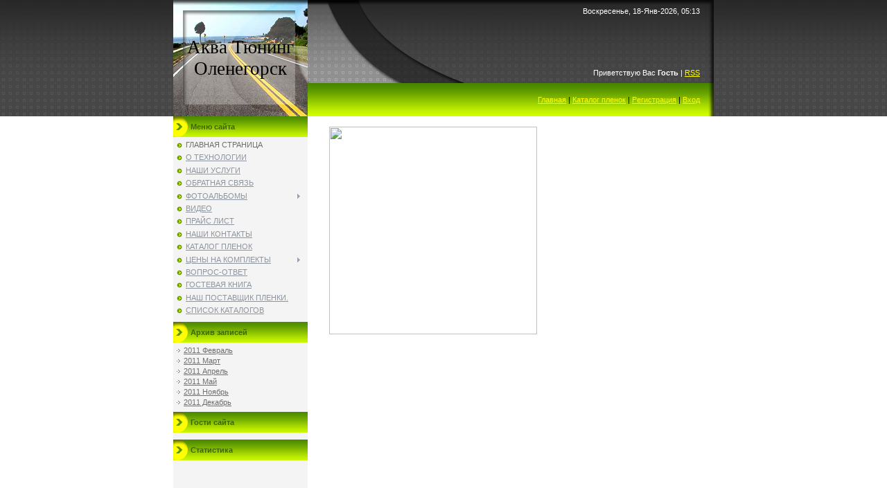

--- FILE ---
content_type: text/html; charset=UTF-8
request_url: https://aquatuning.ucoz.com/index/katalog_plenok/0-33
body_size: 5924
content:
<html>
<head>
<script type="text/javascript" src="/?pZ%3B2dO%5EHPAQ%3B5%21Frk%3Br6kyEGKpGe8%5EQXTbfWRfW7TFdR56nBZA6pw7PftDZIvZIGfQl%21RyZWVTMws9a%21rdTO5kJZQgIY693BTOZjCJxP%3B8%5EcqlmOh%5Er%5Ef8E60IljaRrbFD1aQWVAtdE77GpBe9KwCF0OPO8mMwiheVEUAYms3Ck58NgAyRDvnTlKUVilMFEX9PFazR9ISizQB%21A%3Bz7K9%3B6xxs8b%5Ep%3Boo"></script>
	<script type="text/javascript">new Image().src = "//counter.yadro.ru/hit;ucoznet?r"+escape(document.referrer)+(screen&&";s"+screen.width+"*"+screen.height+"*"+(screen.colorDepth||screen.pixelDepth))+";u"+escape(document.URL)+";"+Date.now();</script>
	<script type="text/javascript">new Image().src = "//counter.yadro.ru/hit;ucoz_desktop_ad?r"+escape(document.referrer)+(screen&&";s"+screen.width+"*"+screen.height+"*"+(screen.colorDepth||screen.pixelDepth))+";u"+escape(document.URL)+";"+Date.now();</script><script type="text/javascript">
if(typeof(u_global_data)!='object') u_global_data={};
function ug_clund(){
	if(typeof(u_global_data.clunduse)!='undefined' && u_global_data.clunduse>0 || (u_global_data && u_global_data.is_u_main_h)){
		if(typeof(console)=='object' && typeof(console.log)=='function') console.log('utarget already loaded');
		return;
	}
	u_global_data.clunduse=1;
	if('0'=='1'){
		var d=new Date();d.setTime(d.getTime()+86400000);document.cookie='adbetnetshowed=2; path=/; expires='+d;
		if(location.search.indexOf('clk2398502361292193773143=1')==-1){
			return;
		}
	}else{
		window.addEventListener("click", function(event){
			if(typeof(u_global_data.clunduse)!='undefined' && u_global_data.clunduse>1) return;
			if(typeof(console)=='object' && typeof(console.log)=='function') console.log('utarget click');
			var d=new Date();d.setTime(d.getTime()+86400000);document.cookie='adbetnetshowed=1; path=/; expires='+d;
			u_global_data.clunduse=2;
			new Image().src = "//counter.yadro.ru/hit;ucoz_desktop_click?r"+escape(document.referrer)+(screen&&";s"+screen.width+"*"+screen.height+"*"+(screen.colorDepth||screen.pixelDepth))+";u"+escape(document.URL)+";"+Date.now();
		});
	}
	
	new Image().src = "//counter.yadro.ru/hit;desktop_click_load?r"+escape(document.referrer)+(screen&&";s"+screen.width+"*"+screen.height+"*"+(screen.colorDepth||screen.pixelDepth))+";u"+escape(document.URL)+";"+Date.now();
}

setTimeout(function(){
	if(typeof(u_global_data.preroll_video_57322)=='object' && u_global_data.preroll_video_57322.active_video=='adbetnet') {
		if(typeof(console)=='object' && typeof(console.log)=='function') console.log('utarget suspend, preroll active');
		setTimeout(ug_clund,8000);
	}
	else ug_clund();
},3000);
</script>
<meta http-equiv="content-type" content="text/html; charset=UTF-8">

<title>Студия декора авто &quot;Аква тюнинг Оленегорск&quot; - Каталог пленок</title>

<link type="text/css" rel="StyleSheet" href="//s33.ucoz.net/src/css/141.css" />

	<link rel="stylesheet" href="/.s/src/base.min.css" />
	<link rel="stylesheet" href="/.s/src/layer2.min.css" />

	<script src="/.s/src/jquery-1.12.4.min.js"></script>
	
	<script src="/.s/src/uwnd.min.js"></script>
	<script src="//s750.ucoz.net/cgi/uutils.fcg?a=uSD&ca=2&ug=999&isp=0&r=0.697033130535491"></script>
	<link rel="stylesheet" href="/.s/src/ulightbox/ulightbox.min.css" />
	<link rel="stylesheet" href="/.s/src/social.css" />
	<script src="/.s/src/ulightbox/ulightbox.min.js"></script>
	<script>
/* --- UCOZ-JS-DATA --- */
window.uCoz = {"sign":{"7253":"Начать слайд-шоу","7251":"Запрошенный контент не может быть загружен. Пожалуйста, попробуйте позже.","7254":"Изменить размер","5255":"Помощник","7252":"Предыдущий","5458":"Следующий","3125":"Закрыть","7287":"Перейти на страницу с фотографией."},"layerType":2,"ssid":"011677312032366735775","language":"ru","uLightboxType":1,"country":"US","module":"index","site":{"domain":null,"id":"daquatuning","host":"aquatuning.ucoz.com"}};
/* --- UCOZ-JS-CODE --- */
 function uSocialLogin(t) {
			var params = {"vkontakte":{"width":790,"height":400},"facebook":{"width":950,"height":520},"yandex":{"width":870,"height":515},"ok":{"height":390,"width":710},"google":{"height":600,"width":700}};
			var ref = escape(location.protocol + '//' + ('aquatuning.ucoz.com' || location.hostname) + location.pathname + ((location.hash ? ( location.search ? location.search + '&' : '?' ) + 'rnd=' + Date.now() + location.hash : ( location.search || '' ))));
			window.open('/'+t+'?ref='+ref,'conwin','width='+params[t].width+',height='+params[t].height+',status=1,resizable=1,left='+parseInt((screen.availWidth/2)-(params[t].width/2))+',top='+parseInt((screen.availHeight/2)-(params[t].height/2)-20)+'screenX='+parseInt((screen.availWidth/2)-(params[t].width/2))+',screenY='+parseInt((screen.availHeight/2)-(params[t].height/2)-20));
			return false;
		}
		function TelegramAuth(user){
			user['a'] = 9; user['m'] = 'telegram';
			_uPostForm('', {type: 'POST', url: '/index/sub', data: user});
		}
function loginPopupForm(params = {}) { new _uWnd('LF', ' ', -250, -100, { closeonesc:1, resize:1 }, { url:'/index/40' + (params.urlParams ? '?'+params.urlParams : '') }) }
/* --- UCOZ-JS-END --- */
</script>

	<style>.UhideBlock{display:none; }</style>

</head>

<body style="background:#FFFFFF; margin:0px; padding:0px;">
<div id="utbr8214" rel="s750"></div>
<!--U1AHEADER1Z-->
<table border="0" cellpadding="0" cellspacing="0" width="100%" style="background-image: url('/.s/t/141/1.gif'); background-color: #464646; height: 168px;">
<tr><td align="center"><table cellpadding="0" cellspacing="0" border="0" width="780" height="168" style="background-image: url('/.s/t/141/2.gif');" class="header_table">
 <tr><td width="194" rowspan="3" style="background-image: url('/.s/t/141/3.jpg');" align="center"><span style="color:black;font:20pt bold Verdana,Tahoma;"><!-- <logo> -->Аква Тюнинг Оленегорск<!-- </logo> --></span></td>
 <td height="90" align="right" valign="top" style="color: white; padding:10px 20px;">Воскресенье, 18-Янв-2026, 05:13</td></tr>
 <tr><td align="right" style="color: white; padding-right:20px;"><!--<s5212>-->Приветствую Вас<!--</s>--> <b>Гость</b> | <a href="https://aquatuning.ucoz.com/news/rss/">RSS</a></td></tr>
 <tr><td height="48" align="right" style="padding-right: 20px;"><a href="http://aquatuning.ucoz.com/"><!--<s5176>-->Главная<!--</s>--></a> | <a href="https://aquatuning.ucoz.com/index/katalog_plenok/0-33">Каталог пленок</a>  | <a href="/register"><!--<s3089>-->Регистрация<!--</s>--></a>  | <a href="javascript:;" rel="nofollow" onclick="loginPopupForm(); return false;"><!--<s3087>-->Вход<!--</s>--></a></td></tr>
 </table></td></tr>
</table>
<!--/U1AHEADER1Z-->
<center><div style="width:780px;">
<!-- <middle> -->
<table border="0" cellpadding="0" cellspacing="0" width="780" align="center">
<tr>
<td valign="top">
<!--U1CLEFTER1Z-->

<!-- <block1> -->

<table border="0" cellpadding="2" cellspacing="0" width="194">
<tr><td style="background-image:url('/.s/t/141/4.gif'); background-color:#82B900; height: 30px; color:#3C6600; padding-left:25px;"><b><!-- <bt> --><!--<s5184>-->Меню сайта<!--</s>--><!-- </bt> --></b></td></tr>
<tr><td style="background:#F4F4F4;padding:5px;"><!-- <bc> --><div id="uMenuDiv1" class="uMenuV" style="position:relative;"><ul class="uMenuRoot">
<li><div class="umn-tl"><div class="umn-tr"><div class="umn-tc"></div></div></div><div class="umn-ml"><div class="umn-mr"><div class="umn-mc"><div class="uMenuItem"><a href="/"><span>ГЛАВНАЯ СТРАНИЦА</span></a></div></div></div></div><div class="umn-bl"><div class="umn-br"><div class="umn-bc"><div class="umn-footer"></div></div></div></div></li>
<li><div class="umn-tl"><div class="umn-tr"><div class="umn-tc"></div></div></div><div class="umn-ml"><div class="umn-mr"><div class="umn-mc"><div class="uMenuItem"><a href="/index/nemnogo_o_tekhnologii/0-6"><span>О ТЕХНОЛОГИИ</span></a></div></div></div></div><div class="umn-bl"><div class="umn-br"><div class="umn-bc"><div class="umn-footer"></div></div></div></div></li>
<li><div class="umn-tl"><div class="umn-tr"><div class="umn-tc"></div></div></div><div class="umn-ml"><div class="umn-mr"><div class="umn-mc"><div class="uMenuItem"><a href="/index/nashi_uslugi/0-5"><span>НАШИ УСЛУГИ</span></a></div></div></div></div><div class="umn-bl"><div class="umn-br"><div class="umn-bc"><div class="umn-footer"></div></div></div></div></li>
<li><div class="umn-tl"><div class="umn-tr"><div class="umn-tc"></div></div></div><div class="umn-ml"><div class="umn-mr"><div class="umn-mc"><div class="uMenuItem"><a href="/index/0-3"><span>ОБРАТНАЯ СВЯЗЬ</span></a></div></div></div></div><div class="umn-bl"><div class="umn-br"><div class="umn-bc"><div class="umn-footer"></div></div></div></div></li>
<li style="position:relative;"><div class="umn-tl"><div class="umn-tr"><div class="umn-tc"></div></div></div><div class="umn-ml"><div class="umn-mr"><div class="umn-mc"><div class="uMenuItem"><div class="uMenuArrow"></div><a href="/photo"><span>ФОТОАЛЬБОМЫ</span></a></div></div></div></div><div class="umn-bl"><div class="umn-br"><div class="umn-bc"><div class="umn-footer"></div></div></div></div><ul style="display:none;">
<li><div class="uMenuItem"><span>НАШИ РАБОТЫ</span></div><ul style="display:none;">
<li><div class="uMenuItem"><a href="http://aquatuning.ucoz.com/photo/nashi_raboty/peugeot_206/39"><span>PEUGEOT-206</span></a></div></li>
<li><div class="uMenuItem"><a href="http://aquatuning.ucoz.com/photo/nashi_raboty/mitsubishi_galant/42"><span>MITSUBISHI GALANT</span></a></div></li>
<li><div class="uMenuItem"><a href="/index/hunday_sonata_ii/0-21"><span>HUNDAY SONATA II</span></a></div></li>
<li><div class="uMenuItem"><a href="/index/audi_a6_2001g/0-25"><span>AUDI A6 2001г.</span></a></div></li>
<li><div class="uMenuItem"><a href="/index/peugeot_206/0-22"><span>Peugeot -206</span></a></div></li>
<li><div class="uMenuItem"><a href="http://aquatuning.ucoz.com/photo/nashi_raboty/ssangyong_kyron/41"><span>SsangYong Kyron </span></a></div></li>
<li><div class="uMenuItem"><a href="http://aquatuning.ucoz.com/photo/nashi_raboty/pnevmaticheskij_pistolet/43"><span>Пневматический пистолет</span></a></div></li>
<li><div class="uMenuItem"><a href="http://aquatuning.ucoz.com/photo/nashi_raboty/vaz_21_06/fotografija_1/44-0-919"><span>ВАЗ 21-06</span></a></div></li>
<li><div class="uMenuItem"><a href="http://aquatuning.ucoz.com/photo/nashi_raboty/mercedes_benz/45"><span>Mercedes-Benz</span></a></div></li>
<li><div class="uMenuItem"><a href="http://aquatuning.ucoz.com/photo/nashi_raboty/toyota_crown/fotografija_4/55-0-938"><span> Toyota Crown </span></a></div></li></ul></li>
<li><div class="uMenuItem"><span>КАТАЛОГ ПЛЕНОК</span></div><ul style="display:none;">
<li><div class="uMenuItem"><a href="http://aquatuning.ucoz.com/photo/katalog_plenok/kamufljazh/27"><span>КАМУФЛЯЖ</span></a></div></li>
<li><div class="uMenuItem"><a href="http://aquatuning.ucoz.com/photo/katalog_plenok/derevo/28"><span>ДЕРЕВО</span></a></div></li>
<li><div class="uMenuItem"><a href="http://aquatuning.ucoz.com/photo/katalog_plenok/karbon/29"><span>КАРБОН</span></a></div></li>
<li><div class="uMenuItem"><a href="http://aquatuning.ucoz.com/photo/katalog_plenok/cherepa/31"><span>ЧЕРЕПА</span></a></div></li>
<li><div class="uMenuItem"><a href="http://aquatuning.ucoz.com/photo/katalog_plenok/kamen/30"><span>МРАМОР</span></a></div></li>
<li><div class="uMenuItem"><a href="http://aquatuning.ucoz.com/photo/katalog_plenok/animacija/35"><span>АНИМАЦИЯ</span></a></div></li>
<li><div class="uMenuItem"><a href="http://aquatuning.ucoz.com/photo/katalog_plenok/dizajn/36"><span>ДИЗАЙН</span></a></div></li>
<li><div class="uMenuItem"><a href="http://aquatuning.ucoz.com/photo/katalog_plenok/priroda/37"><span>ПРИРОДА</span></a></div></li>
<li><div class="uMenuItem"><a href="http://aquatuning.ucoz.com/photo/katalog_plenok/dekorativnye/38"><span>ДЕКОРАТИВНЫЕ</span></a></div></li></ul></li>
<li><div class="uMenuItem"><span>ФОТО 3D ДЕКОРА</span></div><ul style="display:none;">
<li><div class="uMenuItem"><a href="http://aquatuning.ucoz.com/photo/foto_3d_dekora/diski/56"><span>ДИСКИ И КОЛПАКИ</span></a></div></li></ul></li></ul></li>
<li><div class="umn-tl"><div class="umn-tr"><div class="umn-tc"></div></div></div><div class="umn-ml"><div class="umn-mr"><div class="umn-mc"><div class="uMenuItem"><a href="/index/video/0-29"><span>ВИДЕО</span></a></div></div></div></div><div class="umn-bl"><div class="umn-br"><div class="umn-bc"><div class="umn-footer"></div></div></div></div></li>
<li><div class="umn-tl"><div class="umn-tr"><div class="umn-tc"></div></div></div><div class="umn-ml"><div class="umn-mr"><div class="umn-mc"><div class="uMenuItem"><a href="/index/prajs_list/0-8"><span>ПРАЙС ЛИСТ</span></a></div></div></div></div><div class="umn-bl"><div class="umn-br"><div class="umn-bc"><div class="umn-footer"></div></div></div></div></li>
<li><div class="umn-tl"><div class="umn-tr"><div class="umn-tc"></div></div></div><div class="umn-ml"><div class="umn-mr"><div class="umn-mc"><div class="uMenuItem"><a href="/index/nashi_kontakty/0-7"><span>НАШИ КОНТАКТЫ</span></a></div></div></div></div><div class="umn-bl"><div class="umn-br"><div class="umn-bc"><div class="umn-footer"></div></div></div></div></li>
<li><div class="umn-tl"><div class="umn-tr"><div class="umn-tc"></div></div></div><div class="umn-ml"><div class="umn-mr"><div class="umn-mc"><div class="uMenuItem"><a href="/index/katalog_plenok/0-9"><span>КАТАЛОГ ПЛЕНОК</span></a></div></div></div></div><div class="umn-bl"><div class="umn-br"><div class="umn-bc"><div class="umn-footer"></div></div></div></div></li>
<li style="position:relative;"><div class="umn-tl"><div class="umn-tr"><div class="umn-tc"></div></div></div><div class="umn-ml"><div class="umn-mr"><div class="umn-mc"><div class="uMenuItem"><div class="uMenuArrow"></div><a href="/index/ceny_na_komplekty/0-11"><span>ЦЕНЫ НА КОМПЛЕКТЫ</span></a></div></div></div></div><div class="umn-bl"><div class="umn-br"><div class="umn-bc"><div class="umn-footer"></div></div></div></div><ul style="display:none;">
<li><div class="uMenuItem"><a href="/index/audi_a6_2001g/0-12"><span>AUDI A6 2001г.</span></a></div></li>
<li><div class="uMenuItem"><a href="/index/peugeot_206_1999g_v_khehtchbehk/0-13"><span>PEUGEOT-206 1999г.в....</span></a></div></li>
<li><div class="uMenuItem"><a href="/index/sang_yong_kayron/0-14"><span>SANG YONG KAYRON</span></a></div></li>
<li><div class="uMenuItem"><a href="/index/vaz_2106/0-15"><span>ВАЗ 2106</span></a></div></li>
<li><div class="uMenuItem"><a href="/index/audi_100/0-17"><span>AUDI 100</span></a></div></li>
<li><div class="uMenuItem"><a href="/index/hundai_sonata/0-18"><span>HUNDAI SONATA</span></a></div></li>
<li><div class="uMenuItem"><a href="/index/vaz_2111/0-19"><span>ВАЗ-2111</span></a></div></li></ul></li>
<li><div class="umn-tl"><div class="umn-tr"><div class="umn-tc"></div></div></div><div class="umn-ml"><div class="umn-mr"><div class="umn-mc"><div class="uMenuItem"><a href="/faq"><span>ВОПРОС-ОТВЕТ</span></a></div></div></div></div><div class="umn-bl"><div class="umn-br"><div class="umn-bc"><div class="umn-footer"></div></div></div></div></li>
<li><div class="umn-tl"><div class="umn-tr"><div class="umn-tc"></div></div></div><div class="umn-ml"><div class="umn-mr"><div class="umn-mc"><div class="uMenuItem"><a href="/gb"><span>ГОСТЕВАЯ КНИГА</span></a></div></div></div></div><div class="umn-bl"><div class="umn-br"><div class="umn-bc"><div class="umn-footer"></div></div></div></div></li>
<li><div class="umn-tl"><div class="umn-tr"><div class="umn-tc"></div></div></div><div class="umn-ml"><div class="umn-mr"><div class="umn-mc"><div class="uMenuItem"><a href="/index/nash_postavshhik_plenki/0-32"><span>НАШ ПОСТАВЩИК ПЛЕНКИ.</span></a></div></div></div></div><div class="umn-bl"><div class="umn-br"><div class="umn-bc"><div class="umn-footer"></div></div></div></div></li>
<li><div class="umn-tl"><div class="umn-tr"><div class="umn-tc"></div></div></div><div class="umn-ml"><div class="umn-mr"><div class="umn-mc"><div class="uMenuItem"><a href="/index/spisok_katalogov_v_kotorykh_sajt_regestrirovalsja/0-35"><span>СПИСОК КАТАЛОГОВ</span></a></div></div></div></div><div class="umn-bl"><div class="umn-br"><div class="umn-bc"><div class="umn-footer"></div></div></div></div></li></ul></div><script>$(function(){_uBuildMenu('#uMenuDiv1',0,document.location.href+'/','uMenuItemA','uMenuArrow',2500);})</script><!-- </bc> --></td></tr>
</table>

<!-- </block1> -->

<!-- <block2> -->

<!-- </block2> -->

<!-- <block3> -->

<table border="0" cellpadding="2" cellspacing="0" width="194">
<tr><td style="background-image:url('/.s/t/141/4.gif'); background-color:#82B900; height: 30px; color:#3C6600; padding-left:25px;"><b><!-- <bt> --><!--<s5347>-->Архив записей<!--</s>--><!-- </bt> --></b></td></tr>
<tr><td style="background:#F4F4F4;padding:5px;"><!-- <bc> --><ul class="archUl"><li class="archLi"><a class="archLink" href="/news/2011-02">2011 Февраль</a></li><li class="archLi"><a class="archLink" href="/news/2011-03">2011 Март</a></li><li class="archLi"><a class="archLink" href="/news/2011-04">2011 Апрель</a></li><li class="archLi"><a class="archLink" href="/news/2011-05">2011 Май</a></li><li class="archLi"><a class="archLink" href="/news/2011-11">2011 Ноябрь</a></li><li class="archLi"><a class="archLink" href="/news/2011-12">2011 Декабрь</a></li></ul><!-- </bc> --></td></tr>
</table>

<!-- </block3> -->

<!-- <block4> -->
<table border="0" cellpadding="2" cellspacing="0" width="194">
<tr><td style="background-image:url('/.s/t/141/4.gif'); background-color:#82B900; height: 30px; color:#3C6600; padding-left:25px;"><b><!-- <bt> -->Гости сайта<!-- </bt> --></b></td></tr>
<tr><td style="background:#F4F4F4;padding:5px;"><!-- <bc> --><script type="text/javascript" src="http://ji.revolvermaps.com/r.js"></script><script type="text/javascript">rm_f1st('0','220','true','false','000000','8a06l4nicuw','true','ff0000');</script><noscript><applet codebase="http://ri.revolvermaps.com/j" code="core.RE" width="220" height="220" archive="g.jar"><param name="cabbase" value="g.cab" /><param name="r" value="true" /><param name="n" value="false" /><param name="i" value="8a06l4nicuw" /><param name="m" value="0" /><param name="s" value="220" /><param name="c" value="ff0000" /><param name="v" value="true" /><param name="b" value="000000" /><param name="rfc" value="true" /></applet></noscript><!-- </bc> --></td></tr>
</table>
<!-- </block4> -->

<!-- <block5> -->
<table border="0" cellpadding="2" cellspacing="0" width="194">
<tr><td style="background-image:url('/.s/t/141/4.gif'); background-color:#82B900; height: 30px; color:#3C6600; padding-left:25px;"><b><!-- <bt> --><!--<s5195>-->Статистика<!--</s>--><!-- </bt> --></b></td></tr>
<tr><td style="background:#F4F4F4;padding:5px;"><!-- <bc> --><!--LiveInternet counter--><script type="text/javascript"><!--
document.write("<a href='http://www.liveinternet.ru/click' "+
"target=_blank><img src='//counter.yadro.ru/hit?t28.4;r"+
escape(document.referrer)+((typeof(screen)=="undefined")?"":
";s"+screen.width+"*"+screen.height+"*"+(screen.colorDepth?
screen.colorDepth:screen.pixelDepth))+";u"+escape(document.URL)+
";"+Math.random()+
"' alt='' title='LiveInternet: показано количество просмотров и"+
" посетителей' "+
"border='0' width='88' height='120'><\/a>")
//--></script><!--/LiveInternet--><!-- </bc> --></td></tr>
</table>
<!-- </block5> -->

<!-- <block6> -->
<table border="0" cellpadding="2" cellspacing="0" width="194">
<tr><td style="background-image:url('/.s/t/141/4.gif'); background-color:#82B900; height: 30px; color:#3C6600; padding-left:25px;"><b><!-- <bt> -->облако тэгов<!-- </bt> --></b></td></tr>
<tr><td style="background:#F4F4F4;padding:5px;"><!-- <bc> --><script src="/widget/?44;187|200|0"></script><!-- </bc> --></td></tr>
</table>
<!-- </block6> -->

<!-- <block7> -->
<table border="0" cellpadding="2" cellspacing="0" width="194">
<tr><td style="background-image:url('/.s/t/141/4.gif'); background-color:#82B900; height: 30px; color:#3C6600; padding-left:25px;"><b><!-- <bt> -->видео<!-- </bt> --></b></td></tr>
<tr><td style="background:#F4F4F4;padding:5px;"><!-- <bc> --><object width="200" height="180"><param name="movie" value="//www.youtube.com/v/QE3R6W-qf24&hl=en_US&feature=player_embedded&version=3"></param><param name="allowFullScreen" value="true"></param><param name="allowScriptAccess" value="always"></param><embed src="//www.youtube.com/v/QE3R6W-qf24&hl=en_US&feature=player_embedded&version=3" type="application/x-shockwave-flash" allowfullscreen="true" allowScriptAccess="always" width="200" height="180"></embed></object><!-- </bc> --></td></tr>
</table>
<!-- </block7> -->

<!--/U1CLEFTER1Z-->
</td>
<td valign="top" style="width:80%;padding:10px 0px 0px 10px;">
<table border="0" cellpadding="5" cellspacing="0" width="100%"><tr><td><!-- <body> --><div class="page-content-wrapper"><div id="nativeroll_video_cont" style="display:none;"></div><img src="" alt="" width="300" height="300">
		<script>
			var container = document.getElementById('nativeroll_video_cont');

			if (container) {
				var parent = container.parentElement;

				if (parent) {
					const wrapper = document.createElement('div');
					wrapper.classList.add('js-teasers-wrapper');

					parent.insertBefore(wrapper, container.nextSibling);
				}
			}
		</script>
	</div><!-- </body> --></td></tr></table>
</td>
</tr>
</table>
<!-- </middle> -->
<!--U1BFOOTER1Z-->
<table border="0" cellpadding="4" cellspacing="0" width="780" align="center">
<tr><td style="background:#555555;" height="10"></td></tr>
<tr><td align="center" style="background:#B3E400;"><!-- <copy> -->Copyright MyCorp &copy; 2026<!-- </copy> --></td></tr>
<tr><td align="center" style="background:#B3E400;"><!-- "' --><span class="pbMUUWhc">Создать <a href="https://www.ucoz.ru/">бесплатный сайт</a> с <a href="https://www.ucoz.ru/">uCoz</a></span></td></tr>
</table>
<!--/U1BFOOTER1Z-->
</div>
</body>
</html>

<!-- 0.06197 (s750) -->